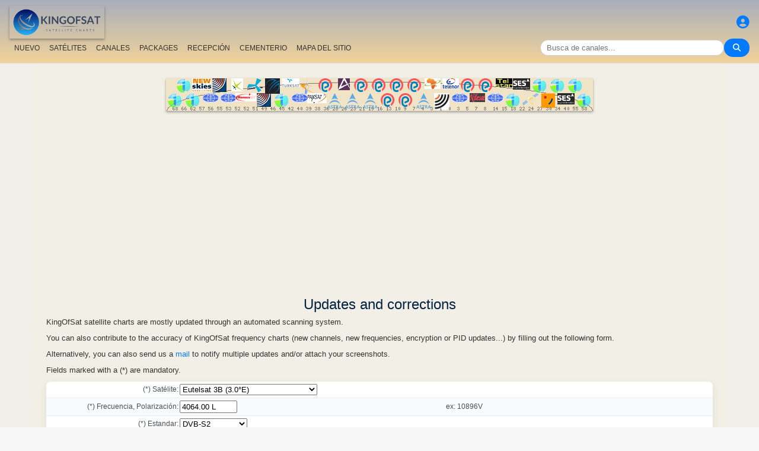

--- FILE ---
content_type: text/html; charset=utf-8
request_url: https://www.google.com/recaptcha/api2/aframe
body_size: 267
content:
<!DOCTYPE HTML><html><head><meta http-equiv="content-type" content="text/html; charset=UTF-8"></head><body><script nonce="dvOfo9MM5FXN8xbg7Gy0rA">/** Anti-fraud and anti-abuse applications only. See google.com/recaptcha */ try{var clients={'sodar':'https://pagead2.googlesyndication.com/pagead/sodar?'};window.addEventListener("message",function(a){try{if(a.source===window.parent){var b=JSON.parse(a.data);var c=clients[b['id']];if(c){var d=document.createElement('img');d.src=c+b['params']+'&rc='+(localStorage.getItem("rc::a")?sessionStorage.getItem("rc::b"):"");window.document.body.appendChild(d);sessionStorage.setItem("rc::e",parseInt(sessionStorage.getItem("rc::e")||0)+1);localStorage.setItem("rc::h",'1769212024075');}}}catch(b){}});window.parent.postMessage("_grecaptcha_ready", "*");}catch(b){}</script></body></html>